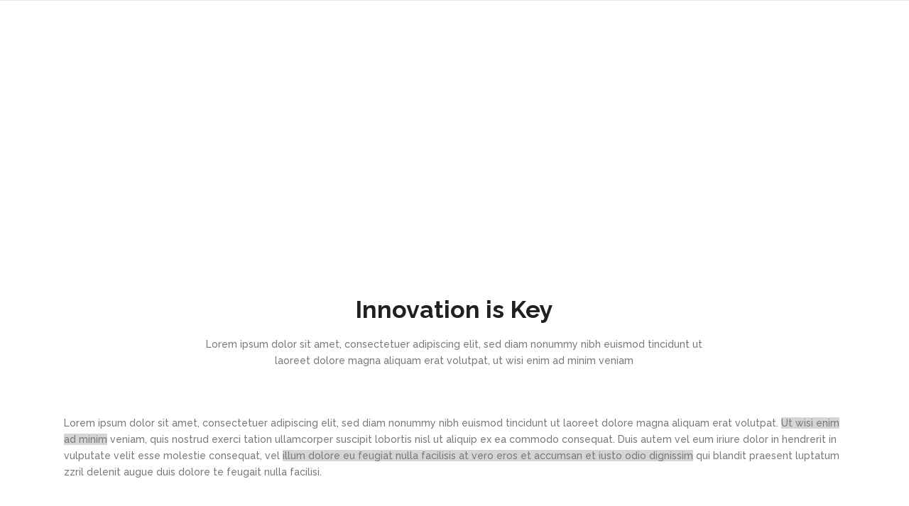

--- FILE ---
content_type: text/css
request_url: https://webtreedigital.com/wp-content/themes/startit/assets/css/style_dynamic_responsive.css?ver=1641293264
body_size: -206
content:

@media only screen and (min-width: 480px) and (max-width: 768px){
	/* generated in /home/daahclem/public_html/webtreedigital.com/wp-content/themes/startit/assets/custom-styles/general-custom-styles-responsive.php qode_startit_design_responsive_styles function */
.qodef-section.qodef-parallax-section-holder { height: auto !important;min-height: 400px;}

}

@media only screen and (max-width: 480px){
	/* generated in /home/daahclem/public_html/webtreedigital.com/wp-content/themes/startit/assets/custom-styles/general-custom-styles-responsive.php qode_startit_design_responsive_styles function */
.qodef-section.qodef-parallax-section-holder { height: auto !important;min-height: 400px;}

}

--- FILE ---
content_type: text/css
request_url: https://webtreedigital.com/wp-content/themes/startit/assets/css/style_dynamic.css?ver=1641293264
body_size: 885
content:
/* generated in /home/daahclem/public_html/webtreedigital.com/wp-content/themes/startit/assets/custom-styles/general-custom-styles.php qode_startit_design_styles function */
.qodef-preload-background { background-image: url(https://www.webtreedigital.com/wp-content/themes/startit/assets/img/preload_pattern.png) !important;}

/* generated in /home/daahclem/public_html/webtreedigital.com/wp-content/themes/startit/assets/custom-styles/general-custom-styles.php qode_startit_design_styles function */
.qodef-boxed .qodef-wrapper { background-attachment: fixed;}

/* generated in /home/daahclem/public_html/webtreedigital.com/wp-content/themes/startit/framework/modules/contactform7/custom-styles/contact-form.php startit_qode_contact_form7_text_styles_1 function */
.cf7_custom_style_1 ::-webkit-input-placeholder { color: #bdbdbd;}

/* generated in /home/daahclem/public_html/webtreedigital.com/wp-content/themes/startit/framework/modules/contactform7/custom-styles/contact-form.php startit_qode_contact_form7_text_styles_1 function */
.cf7_custom_style_1 :-moz-placeholder { color: #bdbdbd;}

/* generated in /home/daahclem/public_html/webtreedigital.com/wp-content/themes/startit/framework/modules/contactform7/custom-styles/contact-form.php startit_qode_contact_form7_text_styles_1 function */
.cf7_custom_style_1 ::-moz-placeholder { color: #bdbdbd;}

/* generated in /home/daahclem/public_html/webtreedigital.com/wp-content/themes/startit/framework/modules/contactform7/custom-styles/contact-form.php startit_qode_contact_form7_text_styles_1 function */
.cf7_custom_style_1 :-ms-input-placeholder { color: #bdbdbd;}

/* generated in /home/daahclem/public_html/webtreedigital.com/wp-content/themes/startit/framework/modules/contactform7/custom-styles/contact-form.php startit_qode_contact_form7_text_styles_1 function */
.cf7_custom_style_1 input.wpcf7-form-control.wpcf7-text, .cf7_custom_style_1 input.wpcf7-form-control.wpcf7-number, .cf7_custom_style_1 input.wpcf7-form-control.wpcf7-date, .cf7_custom_style_1 textarea.wpcf7-form-control.wpcf7-textarea, .cf7_custom_style_1 select.wpcf7-form-control.wpcf7-select, .cf7_custom_style_1 input.wpcf7-form-control.wpcf7-quiz { color: #bdbdbd;background-color: rgba(255, 255, 255, 0.01);border-color: rgba(189, 189, 189, 1);border-width: 2px;padding-top: 15px;padding-bottom: 15px;margin-top: 0px;margin-bottom: 32px;}

/* generated in /home/daahclem/public_html/webtreedigital.com/wp-content/themes/startit/framework/modules/contactform7/custom-styles/contact-form.php startit_qode_contact_form7_focus_styles_1 function */
.cf7_custom_style_1 input:focus::-webkit-input-placeholder, .cf7_custom_style_1 textarea:focus::-webkit-input-placeholder { color: #ffffff;}

/* generated in /home/daahclem/public_html/webtreedigital.com/wp-content/themes/startit/framework/modules/contactform7/custom-styles/contact-form.php startit_qode_contact_form7_focus_styles_1 function */
.cf7_custom_style_1 input:focus:-moz-placeholder, .cf7_custom_style_1 textarea:focus:-moz-placeholder { color: #ffffff;}

/* generated in /home/daahclem/public_html/webtreedigital.com/wp-content/themes/startit/framework/modules/contactform7/custom-styles/contact-form.php startit_qode_contact_form7_focus_styles_1 function */
.cf7_custom_style_1 input:focus::-moz-placeholder, .cf7_custom_style_1 textarea:focus::-moz-placeholder { color: #ffffff;}

/* generated in /home/daahclem/public_html/webtreedigital.com/wp-content/themes/startit/framework/modules/contactform7/custom-styles/contact-form.php startit_qode_contact_form7_focus_styles_1 function */
.cf7_custom_style_1 input:focus:-ms-input-placeholder, .cf7_custom_style_1 textarea:focus:-ms-input-placeholder { color: #ffffff;}

/* generated in /home/daahclem/public_html/webtreedigital.com/wp-content/themes/startit/framework/modules/contactform7/custom-styles/contact-form.php startit_qode_contact_form7_focus_styles_1 function */
.cf7_custom_style_1 input.wpcf7-form-control.wpcf7-text:focus, .cf7_custom_style_1 input.wpcf7-form-control.wpcf7-number:focus, .cf7_custom_style_1 input.wpcf7-form-control.wpcf7-date:focus, .cf7_custom_style_1 textarea.wpcf7-form-control.wpcf7-textarea:focus, .cf7_custom_style_1 select.wpcf7-form-control.wpcf7-select:focus, .cf7_custom_style_1 input.wpcf7-form-control.wpcf7-quiz:focus { color: #ffffff;background-color: rgba(255, 255, 255, 0.01);border-color: rgba(255, 255, 255, 1);}

/* generated in /home/daahclem/public_html/webtreedigital.com/wp-content/themes/startit/framework/modules/contactform7/custom-styles/contact-form.php startit_qode_contact_form7_button_styles_1 function */
.cf7_custom_style_1 input.wpcf7-form-control.wpcf7-submit { padding-left: 50px;padding-right: 50px;}

/* generated in /home/daahclem/public_html/webtreedigital.com/wp-content/themes/startit/framework/modules/contactform7/custom-styles/contact-form.php startit_qode_contact_form7_text_styles_2 function */
.cf7_custom_style_2 ::-webkit-input-placeholder { color: #ffffff;}

/* generated in /home/daahclem/public_html/webtreedigital.com/wp-content/themes/startit/framework/modules/contactform7/custom-styles/contact-form.php startit_qode_contact_form7_text_styles_2 function */
.cf7_custom_style_2 :-moz-placeholder { color: #ffffff;}

/* generated in /home/daahclem/public_html/webtreedigital.com/wp-content/themes/startit/framework/modules/contactform7/custom-styles/contact-form.php startit_qode_contact_form7_text_styles_2 function */
.cf7_custom_style_2 ::-moz-placeholder { color: #ffffff;}

/* generated in /home/daahclem/public_html/webtreedigital.com/wp-content/themes/startit/framework/modules/contactform7/custom-styles/contact-form.php startit_qode_contact_form7_text_styles_2 function */
.cf7_custom_style_2 :-ms-input-placeholder { color: #ffffff;}

/* generated in /home/daahclem/public_html/webtreedigital.com/wp-content/themes/startit/framework/modules/contactform7/custom-styles/contact-form.php startit_qode_contact_form7_text_styles_2 function */
.cf7_custom_style_2 input.wpcf7-form-control.wpcf7-text, .cf7_custom_style_2 input.wpcf7-form-control.wpcf7-number, .cf7_custom_style_2 input.wpcf7-form-control.wpcf7-date, .cf7_custom_style_2 textarea.wpcf7-form-control.wpcf7-textarea, .cf7_custom_style_2 select.wpcf7-form-control.wpcf7-select, .cf7_custom_style_2 input.wpcf7-form-control.wpcf7-quiz { color: #ffffff;background-color: rgba(255, 255, 255, 0.01);border-color: rgba(207, 207, 207, 1);margin-bottom: 15px;}

/* generated in /home/daahclem/public_html/webtreedigital.com/wp-content/themes/startit/framework/modules/contactform7/custom-styles/contact-form.php startit_qode_contact_form7_focus_styles_2 function */
.cf7_custom_style_2 input:focus::-webkit-input-placeholder, .cf7_custom_style_2 textarea:focus::-webkit-input-placeholder { color: #ffffff;}

/* generated in /home/daahclem/public_html/webtreedigital.com/wp-content/themes/startit/framework/modules/contactform7/custom-styles/contact-form.php startit_qode_contact_form7_focus_styles_2 function */
.cf7_custom_style_2 input:focus:-moz-placeholder, .cf7_custom_style_2 textarea:focus:-moz-placeholder { color: #ffffff;}

/* generated in /home/daahclem/public_html/webtreedigital.com/wp-content/themes/startit/framework/modules/contactform7/custom-styles/contact-form.php startit_qode_contact_form7_focus_styles_2 function */
.cf7_custom_style_2 input:focus::-moz-placeholder, .cf7_custom_style_2 textarea:focus::-moz-placeholder { color: #ffffff;}

/* generated in /home/daahclem/public_html/webtreedigital.com/wp-content/themes/startit/framework/modules/contactform7/custom-styles/contact-form.php startit_qode_contact_form7_focus_styles_2 function */
.cf7_custom_style_2 input:focus:-ms-input-placeholder, .cf7_custom_style_2 textarea:focus:-ms-input-placeholder { color: #ffffff;}

/* generated in /home/daahclem/public_html/webtreedigital.com/wp-content/themes/startit/framework/modules/contactform7/custom-styles/contact-form.php startit_qode_contact_form7_focus_styles_2 function */
.cf7_custom_style_2 input.wpcf7-form-control.wpcf7-text:focus, .cf7_custom_style_2 input.wpcf7-form-control.wpcf7-number:focus, .cf7_custom_style_2 input.wpcf7-form-control.wpcf7-date:focus, .cf7_custom_style_2 textarea.wpcf7-form-control.wpcf7-textarea:focus, .cf7_custom_style_2 select.wpcf7-form-control.wpcf7-select:focus, .cf7_custom_style_2 input.wpcf7-form-control.wpcf7-quiz:focus { color: #ffffff;background-color: rgba(255, 255, 255, 0.01);border-color: rgba(255, 255, 255, 1);}

/* generated in /home/daahclem/public_html/webtreedigital.com/wp-content/themes/startit/framework/modules/contactform7/custom-styles/contact-form.php startit_qode_contact_form7_label_styles_2 function */
.cf7_custom_style_2 p { color: #ffffff;}

/* generated in /home/daahclem/public_html/webtreedigital.com/wp-content/themes/startit/framework/modules/contactform7/custom-styles/contact-form.php startit_qode_contact_form7_button_styles_2 function */
.cf7_custom_style_2 input.wpcf7-form-control.wpcf7-submit { margin-top: 7px;}

/* generated in /home/daahclem/public_html/webtreedigital.com/wp-content/themes/startit/framework/modules/footer/custom-styles/footer.php startit_qode_footer_top_columns_alignment_style function */
footer .qodef-footer-top .qodef-column-inner { text-align: left;}

/* generated in /home/daahclem/public_html/webtreedigital.com/wp-content/themes/startit/framework/modules/fullscreenmenu/custom-styles/fullscreen-menu.php startit_qode_fullscreen_menu_general_styles function */
nav.qodef-fullscreen-menu ul li, .qodef-fullscreen-above-menu-widget-holder, .qodef-fullscreen-below-menu-widget-holder { text-align: center;}

/* generated in /home/daahclem/public_html/webtreedigital.com/wp-content/themes/startit/framework/modules/fullscreenmenu/custom-styles/fullscreen-menu.php startit_qode_fullscreen_menu_first_level_style function */
nav.qodef-fullscreen-menu > ul > li > a, nav.qodef-fullscreen-menu > ul > li > h6 { font-size: 46px;line-height: 67px;font-weight: 700;letter-spacing: 0px;text-transform: none;}

/* generated in /home/daahclem/public_html/webtreedigital.com/wp-content/themes/startit/framework/modules/fullscreenmenu/custom-styles/fullscreen-menu.php startit_qode_fullscreen_menu_icon_styles function */
.qodef-fullscreen-menu-opener .qodef-line { background-color: #4c4b4b;}

/* generated in /home/daahclem/public_html/webtreedigital.com/wp-content/themes/startit/framework/modules/header/custom-styles/header.php startit_qode_header_top_bar_styles function */
.qodef-top-bar { background-color: rgba(54, 54, 54, 1);}

/* generated in /home/daahclem/public_html/webtreedigital.com/wp-content/themes/startit/framework/modules/header/custom-styles/header.php startit_qode_vertical_menu_styles function */
.qodef-header-vertical .qodef-vertical-area-background { background-color: #fafafa;}


        
        
        
        
        
        
        
        
        

        
        
        
        
        
        
        
        
        
        
        
        
        
        

        
        
        
        
        
        
                
        

        

        
        
        
        
        
        
        
        
        
        
        
                
        
                
        /* generated in /home/daahclem/public_html/webtreedigital.com/wp-content/themes/startit/framework/modules/header/custom-styles/header.php startit_qode_vertical_main_menu_styles function */
.qodef-header-vertical .qodef-vertical-dropdown-float .menu-item .second, .qodef-header-vertical .qodef-vertical-dropdown-float .menu-item.narrow .second .inner ul, .qodef-header-vertical .qodef-vertical-dropdown-float .second .inner ul ul { background-color: #ffffff;}

/* generated in /home/daahclem/public_html/webtreedigital.com/wp-content/themes/startit/framework/modules/header/custom-styles/header.php startit_qode_vertical_main_menu_styles function */
.qodef-header-vertical .qodef-vertical-dropdown-float .menu-item.narrow .second .inner ul, .qodef-header-vertical .qodef-vertical-dropdown-float .second .inner ul ul, .qodef-header-vertical .qodef-vertical-dropdown-float .second .inner ul { padding-top: 20px;padding-bottom: 20px;}

/* generated in /home/daahclem/public_html/webtreedigital.com/wp-content/themes/startit/framework/modules/header/custom-styles/header.php startit_qode_vertical_main_menu_styles function */
.qodef-header-vertical .qodef-vertical-menu ul > li.menu-item-has-children a .plus { display: none;}

/* generated in /home/daahclem/public_html/webtreedigital.com/wp-content/themes/startit/framework/modules/header/custom-styles/header.php startit_qode_vertical_main_menu_styles function */
.qodef-header-vertical .qodef-vertical-menu > ul > li > a { color: #727272;font-family: Raleway;font-size: 16px;line-height: 27px;text-transform: capitalize;font-style: normal;font-weight: 700;letter-spacing: 0px;}

/* generated in /home/daahclem/public_html/webtreedigital.com/wp-content/themes/startit/framework/modules/header/custom-styles/header.php startit_qode_vertical_main_menu_styles function */
.qodef-header-vertical .qodef-vertical-menu > ul > li > a:hover, .qodef-header-vertical .qodef-vertical-menu > ul > li > a.qodef-active-item { color: #b2dd4c;}

/* generated in /home/daahclem/public_html/webtreedigital.com/wp-content/themes/startit/framework/modules/header/custom-styles/header.php startit_qode_vertical_main_menu_styles function */
.qodef-header-vertical .qodef-vertical-menu .second .inner > ul > li > a { color: #969696;font-family: Raleway;font-size: 13px;line-height: 13px;text-transform: capitalize;font-style: normal;font-weight: 400;letter-spacing: 0px;padding-top: 13px;padding-bottom: 13px;padding-left: 40px;padding-right: 40px;}

/* generated in /home/daahclem/public_html/webtreedigital.com/wp-content/themes/startit/framework/modules/header/custom-styles/header.php startit_qode_vertical_main_menu_styles function */
.qodef-header-vertical .qodef-vertical-menu .second .inner > ul > li > a:hover, .qodef-header-vertical .qodef-vertical-menu .second .inner > ul > li > a.qodef-active-item { color: #b2dd4c;}

/* generated in /home/daahclem/public_html/webtreedigital.com/wp-content/themes/startit/framework/modules/header/custom-styles/header.php startit_qode_vertical_main_menu_styles function */
.qodef-header-vertical .qodef-vertical-menu .second .inner ul li ul li a { color: #969696;font-size: 13px;line-height: 13px;font-style: normal;font-weight: 400;letter-spacing: 0px;padding-top: 13px;padding-bottom: 13px;padding-left: 25px;padding-right: 25px;}

/* generated in /home/daahclem/public_html/webtreedigital.com/wp-content/themes/startit/framework/modules/header/custom-styles/header.php startit_qode_vertical_main_menu_styles function */
.qodef-header-vertical .qodef-vertical-menu .second .inner ul li ul li a:hover, .qodef-header-vertical .qodef-vertical-menu .second .inner ul li ul li a.qodef-active-item { color: #b2dd4c;}

/* generated in /home/daahclem/public_html/webtreedigital.com/wp-content/themes/startit/framework/modules/header/custom-styles/mobile-header.php startit_qode_mobile_header_general_styles function */
.qodef-mobile-header .qodef-mobile-header-inner { height: 44px;}

/* generated in /home/daahclem/public_html/webtreedigital.com/wp-content/themes/startit/framework/modules/header/custom-styles/mobile-header.php startit_qode_mobile_logo_styles function */
.qodef-mobile-header .qodef-mobile-logo-wrapper a { max-height: 39px;}

